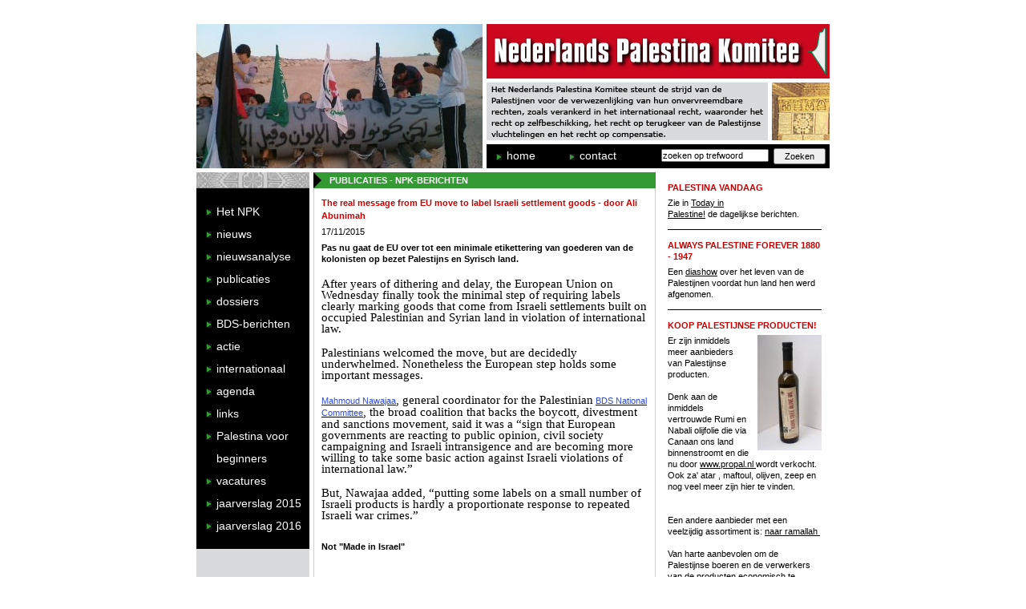

--- FILE ---
content_type: text/html; charset=utf-8
request_url: http://palestina100jaar.nl/NPK-berichten/766
body_size: 9439
content:
<?xml version="1.0" encoding="utf-8"?>
<!DOCTYPE html PUBLIC "-//W3C//DTD XHTML 1.0 Transitional//EN" "http://www.w3.org/TR/xhtml1/DTD/xhtml1-transitional.dtd">
<html xmlns="http://www.w3.org/1999/xhtml" xml:lang="nl" lang="nl">
<head>
	<title>The real message from EU move to label Israeli settlement goods - door Ali Abunimah</title>
	<meta http-equiv="Content-Type" content="text/html; utf-8" />
	<meta http-equiv="Content-Style-Type" content="text/css" />
	<meta name="Author" content="2 SEE Technology" />
	<meta name="Keywords" content="BDS; etikettering; Michael Oren; Article 1; settlements; settlers; Golan; EU leaders; EU- Israel ; " />
	<meta name="Description" content="BDS; etikettering; Michael Oren; Article 1; settlements; settlers; Golan; EU leaders; EU- Israel ; " />
	<meta http-equiv="imagetoolbar" content="no" />
	<link rel="stylesheet" href="/style/screen.css" type="text/css" media="screen" />
	<link rel="stylesheet" href="/style/print.css" type="text/css" media="print" />
	<link rel="shortcut icon" href="/favicon.ico" type="image/x-icon" />
	<script type="text/javascript" src="/js/gcmo.js"></script>
	<script type="text/javascript" src="/videoplayer/swfobject.js"></script>

</head>

<body> 

<div id="wrap">
	<div id="minheight"></div>
	<div id="middle">
		<div id="header">
				<div id="header_spacer"></div>
		<div id="header_menu">
			<div class="hmenu">
				<ul><li><a href="/" title="">home</a></li><li><a href="/contact" title="">contact</a></li></ul>
			</div>


<!-- Client side validation script -->
<script type="text/javascript">

//<![CDATA[
	function searchformValidate(theform) {

		if(theform.search.value.length<4) {
			alert('Geef een trefwoord op dat bestaat uit minimaal 4 karakters.');
			theform.search.focus();
			return false;
		}	
		if(theform.search.value=="zoeken op trefwoord") {
			alert('Geef een trefwoord op.');
			theform.search.focus();
			return false;
		}	
		return true;
	}
//]]>

</script>

			<div id="searchform">
			<form action="/zoeken" onsubmit="return searchformValidate(this);" method="get" id="searchbox"><fieldset><input onfocus="this.value='';" type="text" size="20" name="search" id="search" value="zoeken op trefwoord" /><input type="submit" class="button" value="Zoeken" /></fieldset></form>
			</div>
		</div>
		<div id="header_foto_01"></div>
		<div id="header_foto_02"></div>
		<div id="header_doelstelling"></div>
		</div>
		<div id="left_column">
			<div class="vmenu">
					<ul><li><a href="/NPK" title="">Het NPK</a></li><li><a href="/nieuws" title="">nieuws</a></li><li><a href="/nieuwsanalyse" title="">nieuwsanalyse</a></li><li><a href="/publicaties" title="">publicaties</a></li><li><a href="/dossiers" title="">dossiers</a></li><li><a href="/bds" title="">BDS-berichten</a></li><li><a href="/actie" title="">actie</a></li><li><a href="/actie_internationaal" title="">internationaal</a></li><li><a href="/agenda" title="">agenda</a></li><li><a href="/links" title="">links</a></li><li><a href="/voor_beginners" title="">Palestina voor beginners</a></li><li><a href="/vacatures" title="">vacatures</a></li><li><a href="/jaarverslag_2015" title="">jaarverslag 2015</a></li><li><a href="/jaarverslag_2016" title="">jaarverslag 2016</a></li></ul>
			</div>
						<div id="cultureel_weetje">
				
				<br /><br /><a href="http://twitter.com/Palkomitee"><img src="/images/design/twitter.png" alt="Twitter" /></a>
			</div>


		</div>
		<div id="right_column">
			
								
							<div class="item">
					<div class="kop1">PALESTINA VANDAAG</div>
										<p><script language="JavaScript" src="http://feed2js.electronicintifada.net//feed2js.php?src=http%3A%2F%2Ffeeds.feedburner.com%2FelectronicIntifadaPalestine&amp;chan=y&amp;num=6&amp;date=y&amp;css=2222" type="text/javascript"></script>  <noscript> &amp;lt;a href=&amp;quot;http://feed2js.electronicintifada.net//feed2js.php?src=http%3A%2F%2Ffeeds.feedburner.com%2FelectronicIntifadaPalestine&amp;amp;chan=y&amp;amp;num=6&amp;amp;date=y&amp;amp;css=2222&amp;amp;html=y&amp;quot; _fcksavedurl=&amp;quot;http://feed2js.electronicintifada.net//feed2js.php?src=http%3A%2F%2Ffeeds.feedburner.com%2FelectronicIntifadaPalestine&amp;amp;chan=y&amp;amp;num=6&amp;amp;date=y&amp;amp;css=2222&amp;amp;html=y&amp;quot;&amp;gt;View RSS feed&amp;lt;/a&amp;gt; </noscript>   Zie in <a href="http://www.theheadlines.org/">Today in Palestine!</a>&nbsp;de&nbsp;dagelijkse&nbsp;berichten.</p>
<p><noscript></noscript></p>
					<div class="clearer"></div>
									</div>
											<div class="item">
					<div class="kop1">ALWAYS PALESTINE FOREVER 1880 - 1947</div>
										<p>Een <a href="http://www.youtube.com/watch?v=vjEBQ_bE7uA">diashow</a> over het leven van de Palestijnen voordat hun land hen werd afgenomen.</p>
					<div class="clearer"></div>
									</div>
															<div class="item">
					<div class="kop1">KOOP PALESTIJNSE PRODUCTEN! </div>
					<img style="margin-left:10px;" align="right" src="http://palestina100jaar.nl/public/Teaser/39/image/olijfolie.jpg" alt="Koop Palestijnse producten! " />					Er zijn inmiddels meer aanbieders van Palestijnse producten.<br />
<br />
Denk aan de inmiddels vertrouwde Rumi en Nabali olijfolie die via Canaan ons land binnenstroomt en die nu door <a href="http://www.mijnwebwinkel.nl/winkel/propal/">www.propal.nl </a>wordt verkocht. Ook za' atar , maftoul, olijven, zeep en nog veel meer zijn hier te vinden. <br />
<br />
<br />
Een andere aanbieder met een veelzijdig assortiment is: <a href="http://naarramallah.nl/">naar ramallah&nbsp; </a><br />
<br />
Van harte aanbevolen om de Palestijnse boeren en de verwerkers van de producten economisch te steunen. <br />
<br />
Propal steunt daarbij nog de <a href="https://www.musicianswithoutborders.org/nl/projecten/palestine/activiteiten/">musicians without borders. </a>
					<div class="clearer"></div>
									</div>
															<div class="item">
					<div class="kop1">I'M ON MY WAY</div>
										<p>Een <a href="http://www.youtube.com/watch?v=wDbZogbTY3Q&amp;feature=player_embedded">YouTube filmpje</a> op een lied van Mahalia Jackson</p>
<p>&nbsp;</p>
					<div class="clearer"></div>
									</div>
															<div class="item">
					<div class="kop1">SINGING PALESTINE</div>
										<p><a href="http://www.myspace.com/singingpalestine">18 Palestijnse liedjes</a></p>
					<div class="clearer"></div>
									</div>
															<div class="item">
					<div class="kop1">AL HAQ: 'ISRAELI FORCES CONTINUOUSLY TURN A BLIND EYE TO SETTLER VIOLENCE'</div>
										Abu Pessoptimist over geweld van kolonisten en het Israelische leger tegen Palestijnen in bezet gebied, uit een rapport van Al Haq. Lees <a href="http://abu-pessoptimist.blogspot.nl/2012/12/al-haq-israeli-forces-continuously-turn.html">hier meer</a>.&nbsp;
					<div class="clearer"></div>
									</div>
															<div class="item">
					<div class="kop1">VERGEET DE AANVAL OP GAZA NIET, 2008/9</div>
										<p>Aldus Anja Meulenbelt op donderdag 27 december 2012.</p>
<p>Vier jaar geleden, begon een drie weken durende oorlog tegen Gaza, die meer dan 1400 mensen het leven kostte.&nbsp;Lees <a href="http://www.anjameulenbelt.nl/weblog/2012/12/27/vergeet-de-aanval-op-gaza-niet-20089/ ">hier verder</a>.</p>
					<div class="clearer"></div>
									</div>
															<div class="item">
					<div class="kop1">DE GEVOLGEN VAN DE APARTHEIDSMUUR</div>
										Een YouTubefilm van <a href="http://www.youtube.com/watch?v=0I-wFyQg32Y">Sonia Karkar</a>
					<div class="clearer"></div>
									</div>
															<div class="item">
					<div class="kop1">BDS FREE PALESTINE RAP SONG</div>
					<img style="margin-left:10px;" align="right" src="http://palestina100jaar.nl/public/Teaser/37/image/7218_266615860012_704805012_8910209_6402672_n.jpg" alt="BDS Free Palestine Rap Song" />					<p>Kijk en luister naar de rap song op de blog van <a href="http://youthanormalization.blogspot.com/2011/02/bds-free-palestine-rap-song.html">Youth Against Normalization</a></p>
<p>&nbsp;</p>
<p>&nbsp;</p>
<p>&nbsp;</p>
					<div class="clearer"></div>
									</div>
																</div>
		<div id="content">
<div id="DefaultPage">
	<h1>PUBLICATIES - NPK-BERICHTEN</h1>
	<div class="content" id="News">
		<h1>The real message from EU move to label Israeli settlement goods - door Ali Abunimah</h1>
		<div class="datum">17/11/2015</div>
		<div class="samenvatting"><strong>Pas nu gaat de EU over tot een minimale etikettering van goederen van de kolonisten op bezet Palestijns en Syrisch land. </strong></div>
		<div><!--[if gte mso 9]><xml>
<o:OfficeDocumentSettings>
<o:AllowPNG />
</o:OfficeDocumentSettings>
</xml><![endif]-->  <article style="display: block;" class="node-14995 node node-blog view-mode-full node-is-page image-landscape"><figure style="display: block; margin: 0px 0px 1.5rem;" class="file file-image file-image-jpeg" id="file-31823"><source media="(min-width: 72rem)"></source>
<p style="line-height:18.0pt" class="MsoNormal"><em><span class="field"><span style="mso-ascii-font-family:Calibri;mso-hansi-font-family:
Calibri;color:black"></span></span></em><span style="mso-ascii-font-family:
Calibri;mso-hansi-font-family:Calibri;color:black"></span></p>
</figure>
<p style="line-height:18.0pt"><span style="font-size:11.0pt;font-family:&quot;Calibri&quot;,&quot;sans-serif&quot;;
color:black">After years of dithering and delay, the European Union on Wednesday finally took the minimal step of requiring labels clearly marking goods that come from Israeli settlements built on occupied Palestinian and Syrian land in violation of international law.</span></p>
<p style="line-height:18.0pt;margin:1.5rem 0px"><span style="font-size:11.0pt;
font-family:&quot;Calibri&quot;,&quot;sans-serif&quot;;color:black">Palestinians welcomed the move, but are decidedly underwhelmed. Nonetheless the European step holds some important messages.</span></p>
<p style="line-height:18.0pt;margin:1.5rem 0px"><span style="font-size:11.0pt;
font-family:&quot;Calibri&quot;,&quot;sans-serif&quot;;color:black"><a href="https://electronicintifada.net/tags/mahmoud-nawajaa"><span style="color:#2F4BCF">Mahmoud Nawajaa</span></a>, general coordinator for the Palestinian<span class="apple-converted-space">&nbsp;</span><a href="https://electronicintifada.net/tags/bnc"><span style="color:#2F4BCF">BDS National Committee</span></a>, the broad coalition that backs the boycott, divestment and sanctions movement, said it was a &ldquo;sign that European governments are reacting to public opinion, civil society campaigning and Israeli intransigence and are becoming more willing to take some basic action against Israeli violations of international law.&rdquo;</span></p>
<p style="line-height:18.0pt;margin:1.5rem 0px"><span style="font-size:11.0pt;
font-family:&quot;Calibri&quot;,&quot;sans-serif&quot;;color:black">But, Nawajaa added, &ldquo;putting some labels on a small number of Israeli products is hardly a proportionate response to repeated Israeli war crimes.&rdquo;</span></p>
<h2 style="line-height:18.0pt;font-size:1.5rem;line-height:1.5rem;margin-top:
1.5rem;padding-top:0.75rem;padding-bottom:0.75rem"><span style="font-size:11.0pt;
font-family:&quot;Calibri&quot;,&quot;sans-serif&quot;;mso-bidi-font-family:Arial;color:black;
font-weight:normal"><strong>Not &quot;Made in Israel&quot;</strong></span><span style="font-size:11.0pt;
font-family:&quot;Calibri&quot;,&quot;sans-serif&quot;;color:black"></span></h2>
<h2 style="line-height:18.0pt;font-size:1.5rem;line-height:1.5rem;margin-top:
1.5rem;padding-top:0.75rem;padding-bottom:0.75rem"><span style="font-size:11.0pt;
font-family:&quot;Calibri&quot;,&quot;sans-serif&quot;;color:black">Under the new<span class="apple-converted-space">&nbsp;</span><a href="http://eeas.europa.eu/delegations/israel/documents/news/20151111_indication_of_origin_fact_sheet_final_en.pdf"><span style="color:#2F4BCF">regulation</span></a>, labeling of goods imported into the EU &ldquo;must be correct and not misleading.&rdquo;</span></h2>
<p style="line-height:18.0pt;margin:1.5rem 0px"><span style="font-size:11.0pt;
font-family:&quot;Calibri&quot;,&quot;sans-serif&quot;;color:black">Products made in Israeli settlements in the occupied West Bank, including East Jerusalem, and Syria&rsquo;s Israeli-occupied<span class="apple-converted-space">&nbsp;</span><a href="https://electronicintifada.net/tags/golan-heights"><span style="color:#2F4BCF">Golan Heights</span></a><span class="apple-converted-space">&nbsp;</span>can no longer be marked &ldquo;Made in Israel.&rdquo;</span></p>
<p style="line-height:18.0pt;margin:1.5rem 0px"><span style="font-size:11.0pt;
font-family:&quot;Calibri&quot;,&quot;sans-serif&quot;;color:black">The EU requires that the words &ldquo;Israeli settlement&rdquo; be added to the labels that consumers will see in stores.</span></p>
<p style="line-height:18.0pt;margin:1.5rem 0px"><span style="font-size:11.0pt;
font-family:&quot;Calibri&quot;,&quot;sans-serif&quot;;color:black">It is unclear how the regulation will be enforced: Israeli exporters<span class="apple-converted-space">&nbsp;</span><a href="https://electronicintifada.net/blogs/michael-deas/uk-supermarket-sells-fruit-illegal-settlement-made-israel"><span style="color:#2F4BCF">routinely deceive</span></a><span class="apple-converted-space">&nbsp;</span>customs officials and retail chains about the origin of their goods.</span></p>
<p style="line-height:18.0pt;margin:1.5rem 0px"><span style="font-size:11.0pt;
font-family:&quot;Calibri&quot;,&quot;sans-serif&quot;;color:black">The regulation also says that &ldquo;products from Palestine that do not originate from settlements can be marked &lsquo;product from Palestine&rsquo; or &lsquo;product from West Bank (Palestinian product).&rsquo;&rdquo;</span></p>
<p style="line-height:18.0pt;margin:1.5rem 0px"><span style="font-size:11.0pt;
font-family:&quot;Calibri&quot;,&quot;sans-serif&quot;;color:black">The EU considers &ldquo;Palestine&rdquo; to be limited, at most, to the occupied West Bank and Gaza Strip &ndash; just 22 percent of historic Palestine.</span></p>
<p style="line-height:18.0pt;margin:1.5rem 0px"><span style="font-size:11.0pt;
font-family:&quot;Calibri&quot;,&quot;sans-serif&quot;;color:black"><a href="https://www.article1collective.org/"><span style="color:#2F4BCF">Article 1 Collective</span></a>, a group that advocates for Palestinian rights under international law, had this tongue-in-cheek suggestion of what the new labels might look like: <br />
</span></p>
<p style="line-height:18.0pt;margin:1.5rem 0px"><span style="font-size:11.0pt;
font-family:&quot;Calibri&quot;,&quot;sans-serif&quot;;color:black"><img alt="" src="/upload/UserFiles/Image/CTiCOq_UwAAQOTm.png" width="400" height="195" /><br />
</span></p>
<h2 style="line-height:18.0pt;font-size:1.5rem;line-height:1.5rem;margin-top:
1.5rem;padding-top:0.75rem;padding-bottom:0.75rem"><span style="font-size:11.0pt;
font-family:&quot;Calibri&quot;,&quot;sans-serif&quot;;mso-bidi-font-family:Arial;color:black;
font-weight:normal">     <strong>EU hypocrisy</strong></span></h2>
<p style="line-height:18.0pt;margin:1.5rem"><span style="font-size:11.0pt;
font-family:&quot;Calibri&quot;,&quot;sans-serif&quot;;color:black">The EU move smacks of hypocrisy.</span></p>
<p style="line-height:18.0pt;margin:1.5rem 0px"><span style="font-size:11.0pt;
font-family:&quot;Calibri&quot;,&quot;sans-serif&quot;;color:black">While taking a minor step, EU governments still refuse to end their<span class="apple-converted-space">&nbsp;</span><a href="http://www.eccpalestine.org/the-eu-must-stop-its-support-to-israeli-military-companies-and-institutions/"><span style="color:#2F4BCF">arms trade</span></a><span class="apple-converted-space">&nbsp;</span>and other material support for Israeli crimes, as hundreds of European trade unions and other organizations have<span class="apple-converted-space">&nbsp;</span><a href="https://electronicintifada.net/blogs/michael-deas/eu-must-cease-material-support-israels-crimes-say-leading-trade-unions"><span style="color:#2F4BCF">demanded</span></a>.</span></p>
<p style="line-height:18.0pt;margin:1.5rem 0px"><span style="font-size:11.0pt;
font-family:&quot;Calibri&quot;,&quot;sans-serif&quot;;color:black">EU countries sent weapons and military exports to Israel<span class="apple-converted-space">&nbsp;</span><a href="http://www.bdsmovement.net/2015/links-that-kill-13476"><span style="color:#2F4BCF">worth $1 billion</span></a><span class="apple-converted-space">&nbsp;</span>in 2012-13.</span></p>
<p style="line-height:18.0pt;margin:1.5rem 0px"><span style="font-size:11.0pt;
font-family:&quot;Calibri&quot;,&quot;sans-serif&quot;;color:black"><a href="https://electronicintifada.net/blogs/ali-abunimah/greek-forces-train-israel-syriza-led-government-deepens-alliance"><span style="color:#2F4BCF">Greece, Italy</span></a><span class="apple-converted-space">&nbsp;</span>and<span class="apple-converted-space">&nbsp;</span><a href="http://www.i24news.tv/en/news/israel/diplomacy-defense/90563-151028-german-israel-armies-hold-largest-joint-drill-in-jewish-state"><span style="color:#2F4BCF">Germany</span></a><span class="apple-converted-space">&nbsp;</span>continue to carry out joint training with the Israeli army, despite its<span class="apple-converted-space">&nbsp;</span><a href="https://electronicintifada.net/blogs/ali-abunimah/balance-un-gaza-report-cant-hide-massive-israeli-war-crimes"><span style="color:#2F4BCF">well-documented war crimes</span></a><span class="apple-converted-space">&nbsp;</span>against Palestinians in Gaza and elsewhere.</span></p>
<p style="line-height:18.0pt;margin:1.5rem 0px"><span style="font-size:11.0pt;
font-family:&quot;Calibri&quot;,&quot;sans-serif&quot;;color:black">My colleague<span class="apple-converted-space">&nbsp;</span><a href="https://electronicintifada.net/blogs/david-cronin"><span style="color:#2F4BCF">David Cronin</span></a><span class="apple-converted-space">&nbsp;</span>has meticulously documented the myriad ways the EU funds and actively supports Israel&rsquo;s war machine.</span></p>
<p style="line-height:18.0pt;margin:1.5rem 0px"><span style="font-size:11.0pt;
font-family:&quot;Calibri&quot;,&quot;sans-serif&quot;;color:black">It is also notable that France has been particularly keen on the labeling of settlement goods. But what, ultimately, is its purpose if not to allow consumers to make the choice to boycott these goods?</span></p>
<p style="line-height:18.0pt;margin:1.5rem 0px"><span style="font-size:11.0pt;
font-family:&quot;Calibri&quot;,&quot;sans-serif&quot;;color:black">Yet, France continues to hypocritically<span class="apple-converted-space">&nbsp;</span><a href="https://electronicintifada.net/blogs/ali-abunimah/france-now-more-repressive-boycott-calls-israel"><span style="color:#2F4BCF">prosecute and fine</span></a><span class="apple-converted-space">&nbsp;</span>its own citizens for the &ldquo;crime&rdquo; of calling for just such boycotts.</span></p>
<p style="line-height:18.0pt;margin:1.5rem 0px"><span style="font-size:11.0pt;
font-family:&quot;Calibri&quot;,&quot;sans-serif&quot;;color:black">As long as such complicity continues, the EU labeling move &ndash; as much as it might anger Israel &ndash; is a fig leaf for European policies that continue to help Israel kill Palestinians and steal their land.</span></p>
<h2 style="line-height:18.0pt;font-size:1.5rem;line-height:1.5rem;margin-top:
1.5rem;padding-top:0.75rem;padding-bottom:0.75rem" align="left"><strong><span style="font-size:11.0pt;
font-family:&quot;Calibri&quot;,&quot;sans-serif&quot;;mso-bidi-font-family:Arial;color:black;
font-weight:normal"><strong>Nazi comparisons</strong></span></strong></h2>
<p style="line-height:18.0pt;margin:1.5rem"><span style="font-size:11.0pt;
font-family:&quot;Calibri&quot;,&quot;sans-serif&quot;;color:black">Israeli foreign ministry spokesperson Emanuel Nahshon<span class="apple-converted-space">&nbsp;</span><a href="http://www.nytimes.com/2015/11/12/world/middleeast/eu-labels-israeli-settlements.html?smid=tw-nytimesworld&amp;smtyp=cur&amp;_r=0"><span style="color:#2F4BCF">said</span></a><span class="apple-converted-space">&nbsp;</span>the new labeling policy was &ldquo;discriminatory&rdquo; and &ldquo;smacks of boycott.&rdquo;</span></p>
<p style="line-height:18.0pt;margin:1.5rem 0px"><span style="font-size:11.0pt;
font-family:&quot;Calibri&quot;,&quot;sans-serif&quot;;color:black">In a sign of their anger, Israeli officials<span class="apple-converted-space">&nbsp;</span><a href="http://www.haaretz.com/israel-news/.premium-1.685539"><span style="color:#2F4BCF">canceled meetings</span></a><span class="apple-converted-space">&nbsp;</span>with EU counterparts.</span></p>
<p style="line-height:18.0pt;margin:1.5rem 0px"><span style="font-size:11.0pt;
font-family:&quot;Calibri&quot;,&quot;sans-serif&quot;;color:black">As<span class="apple-converted-space">&nbsp;</span><em><span style="font-family:&quot;Calibri&quot;,&quot;sans-serif&quot;">The New York Times</span></em><span class="apple-converted-space">&nbsp;</span><a href="http://www.nytimes.com/2015/11/12/world/middleeast/eu-labels-israeli-settlements.html?smid=tw-nytimesworld&amp;smtyp=cur&amp;_r=0"><span style="color:#2F4BCF">reported</span></a>, Israeli politicians condemned the move as an &ldquo;echo of the Holocaust-era branding of European Jews and their storefronts with yellow stars.&rdquo;</span></p>
<p style="line-height:18.0pt;margin:1.5rem 0px"><span style="font-size:11.0pt;
font-family:&quot;Calibri&quot;,&quot;sans-serif&quot;;color:black"><a href="https://electronicintifada.net/tags/michael-oren"><span style="color:
#2F4BCF">Michael Oren</span></a>, the former Israeli ambassador to Washington who is now a lawmaker in the government coalition,<span class="apple-converted-space">&nbsp;</span><a href="https://www.facebook.com/AmbassadorOren/photos/a.144894462240963.30277.115428891854187/1008614729202261/?type=3&amp;theater"><span style="color:#2F4BCF">posted a photo on Facebook</span></a><span class="apple-converted-space">&nbsp;</span>of a storefront in Nazi Germany daubed with a Star of David and the word &ldquo;Jew,&rdquo; and a sign telling Germans not to frequent Jewish-owned businesses.</span></p>
<p style="line-height:18.0pt;margin:1.5rem 0px"><span style="font-size:11.0pt;
font-family:&quot;Calibri&quot;,&quot;sans-serif&quot;;color:black">Some Israel supporters<span class="apple-converted-space">&nbsp;</span><a href="https://twitter.com/redbrasco/status/662363016374038529"><span style="color:#2F4BCF">posted images on social media</span></a><span class="apple-converted-space">&nbsp;</span>of the EU flag emblazoned with a Nazi swastika.</span></p>
<p style="line-height:18.0pt;margin:1.5rem 0px"><span style="font-size:11.0pt;
font-family:&quot;Calibri&quot;,&quot;sans-serif&quot;;color:black">The pro-Israel publication<span class="apple-converted-space">&nbsp;</span><em><span style="font-family:&quot;Calibri&quot;,&quot;sans-serif&quot;">The New York Times</span></em><span class="apple-converted-space">&nbsp;</span>hammered the point home in its own social media messaging: <br />
</span></p>
<h2 style="line-height:18.0pt;font-size:1.5rem;line-height:1.5rem;margin-top:
1.5rem;padding-top:0.75rem;padding-bottom:0.75rem"><span style="font-size:11.0pt;
font-family:&quot;Calibri&quot;,&quot;sans-serif&quot;;mso-bidi-font-family:Arial;color:black;
font-weight:normal">     <strong>Might as well show courage</strong></span></h2>
<p style="line-height:18.0pt;margin:1.5rem"><span style="font-size:11.0pt;
font-family:&quot;Calibri&quot;,&quot;sans-serif&quot;;color:black">These unhinged reactions holds two key messages. First, by comparing EU labeling to Nazism, Israel&rsquo;s backers demonstrate that no tactic is too depraved or indecent.</span></p>
<p style="line-height:18.0pt;margin:1.5rem 0px"><span style="font-size:11.0pt;
font-family:&quot;Calibri&quot;,&quot;sans-serif&quot;;color:black">Using the Nazi genocide to deflect criticism from Israel&rsquo;s racist, illegal theft of land from Palestinians cheapens the lives of the millions of Jews murdered by Europeans.</span></p>
<p style="line-height:18.0pt;margin:1.5rem 0px"><span style="font-size:11.0pt;
font-family:&quot;Calibri&quot;,&quot;sans-serif&quot;;color:black">But Israeli Prime Minister Benjamin Netanyahu himself recently showed that such disgusting propaganda was fair game when he<span class="apple-converted-space">&nbsp;</span><a href="https://electronicintifada.net/blogs/ali-abunimah/why-benjamin-netanyahu-trying-whitewash-hitler"><span style="color:#2F4BCF">fabricated the story</span></a><span class="apple-converted-space">&nbsp;</span>that Hitler got the idea for the Holocaust from a Palestinian.</span></p>
<p style="line-height:18.0pt;margin:1.5rem 0px"><span style="font-size:11.0pt;
font-family:&quot;Calibri&quot;,&quot;sans-serif&quot;;color:black">The second lesson is one that chronically gutless European leaders should heed.</span></p>
<p style="line-height:18.0pt;margin:1.5rem 0px"><span style="font-size:11.0pt;
font-family:&quot;Calibri&quot;,&quot;sans-serif&quot;;color:black">Once Israeli leaders have labeled you a Nazi, there&rsquo;s really nothing worse they can say.</span></p>
<p style="line-height:18.0pt;margin:1.5rem 0px"><span style="font-size:11.0pt;
font-family:&quot;Calibri&quot;,&quot;sans-serif&quot;;color:black">So if EU leaders are likened to Hitler for a move as minimal as mere labeling of settlement goods, then why not do something more courageous and effective?</span></p>
<p style="line-height:18.0pt;margin:1.5rem 0px"><span style="font-size:11.0pt;
font-family:&quot;Calibri&quot;,&quot;sans-serif&quot;;color:black">The price is the same, so you might as well support all Palestinian rights and all legitimate means to achieve them.</span></p>
<p style="line-height:18.0pt;margin:1.5rem 0px"><span style="font-size:11.0pt;
font-family:&quot;Calibri&quot;,&quot;sans-serif&quot;;color:black">But sadly, EU leaders are unlikely to absorb this. Instead, they&rsquo;ve been trying to assuage Israel&rsquo;s rage by professing a deep desire for even more cooperation and complicity with it, and downplaying the significance of the labeling move.</span></p>
<p style="line-height:18.0pt;margin:1.5rem 0px"><span style="font-size:11.0pt;
font-family:&quot;Calibri&quot;,&quot;sans-serif&quot;;color:black">The most important message is this: EU leaders will continue to coddle Israel&rsquo;s brutal regime of occupation, apartheid and settler-colonialism unless European citizens maintain and escalate their valiant solidarity campaigns with the Palestinian people.</span></p>
<p style="line-height:18.0pt;margin:1.5rem 0px"><span style="font-size:11.0pt;
font-family:&quot;Calibri&quot;,&quot;sans-serif&quot;;color:black">Ali Abunimah - <a href="https://electronicintifada.net/blogs/ali-abunimah/real-message-eu-move-label-israeli-settlement-goods">The Electronic Intifada</a>, 12 november 2015 <br />
</span></p>
<p style="line-height:18.0pt;margin:1.5rem 0px"><span style="font-size:11.0pt;
font-family:&quot;Calibri&quot;,&quot;sans-serif&quot;;color:black"></span></p>
<p style="line-height:18.0pt;margin:1.5rem 0px"><span style="font-size:11.0pt;
font-family:&quot;Calibri&quot;,&quot;sans-serif&quot;;color:black"><br />
</span></p>
<p class="MsoNormal"><span style="mso-ascii-font-family:Calibri;mso-hansi-font-family:
Calibri">&nbsp;</span></p>
</article><!--[if gte mso 9]><xml>
<w:WordDocument>
<w:View>Normal</w:View>
<w:Zoom>0</w:Zoom>
<w:TrackMoves />
<w:TrackFormatting />
<w:HyphenationZone>21</w:HyphenationZone>
<w:PunctuationKerning />
<w:ValidateAgainstSchemas />
<w:SaveIfXMLInvalid>false</w:SaveIfXMLInvalid>
<w:IgnoreMixedContent>false</w:IgnoreMixedContent>
<w:AlwaysShowPlaceholderText>false</w:AlwaysShowPlaceholderText>
<w:DoNotPromoteQF />
<w:LidThemeOther>NL</w:LidThemeOther>
<w:LidThemeAsian>X-NONE</w:LidThemeAsian>
<w:LidThemeComplexScript>X-NONE</w:LidThemeComplexScript>
<w:Compatibility>
<w:BreakWrappedTables />
<w:SnapToGridInCell />
<w:WrapTextWithPunct />
<w:UseAsianBreakRules />
<w:DontGrowAutofit />
<w:SplitPgBreakAndParaMark />
<w:EnableOpenTypeKerning />
<w:DontFlipMirrorIndents />
<w:OverrideTableStyleHps />
</w:Compatibility>
<m:mathPr>
<m:mathFont m:val="Cambria Math" />
<m:brkBin m:val="before" />
<m:brkBinSub m:val="&#45;-" />
<m:smallFrac m:val="off" />
<m:dispDef />
<m:lMargin m:val="0" />
<m:rMargin m:val="0" />
<m:defJc m:val="centerGroup" />
<m:wrapIndent m:val="1440" />
<m:intLim m:val="subSup" />
<m:naryLim m:val="undOvr" />
</m:mathPr></w:WordDocument>
</xml><![endif]--><!--[if gte mso 9]><xml>
<w:LatentStyles DefLockedState="false" DefUnhideWhenUsed="true"
DefSemiHidden="true" DefQFormat="false" DefPriority="99"
LatentStyleCount="267">
<w:LsdException Locked="false" Priority="0" SemiHidden="false"
UnhideWhenUsed="false" QFormat="true" Name="Normal" />
<w:LsdException Locked="false" Priority="9" SemiHidden="false"
UnhideWhenUsed="false" QFormat="true" Name="heading 1" />
<w:LsdException Locked="false" Priority="9" QFormat="true" Name="heading 2" />
<w:LsdException Locked="false" Priority="9" QFormat="true" Name="heading 3" />
<w:LsdException Locked="false" Priority="9" QFormat="true" Name="heading 4" />
<w:LsdException Locked="false" Priority="9" QFormat="true" Name="heading 5" />
<w:LsdException Locked="false" Priority="9" QFormat="true" Name="heading 6" />
<w:LsdException Locked="false" Priority="9" QFormat="true" Name="heading 7" />
<w:LsdException Locked="false" Priority="9" QFormat="true" Name="heading 8" />
<w:LsdException Locked="false" Priority="9" QFormat="true" Name="heading 9" />
<w:LsdException Locked="false" Priority="39" Name="toc 1" />
<w:LsdException Locked="false" Priority="39" Name="toc 2" />
<w:LsdException Locked="false" Priority="39" Name="toc 3" />
<w:LsdException Locked="false" Priority="39" Name="toc 4" />
<w:LsdException Locked="false" Priority="39" Name="toc 5" />
<w:LsdException Locked="false" Priority="39" Name="toc 6" />
<w:LsdException Locked="false" Priority="39" Name="toc 7" />
<w:LsdException Locked="false" Priority="39" Name="toc 8" />
<w:LsdException Locked="false" Priority="39" Name="toc 9" />
<w:LsdException Locked="false" Priority="35" QFormat="true" Name="caption" />
<w:LsdException Locked="false" Priority="10" SemiHidden="false"
UnhideWhenUsed="false" QFormat="true" Name="Title" />
<w:LsdException Locked="false" Priority="1" Name="Default Paragraph Font" />
<w:LsdException Locked="false" Priority="11" SemiHidden="false"
UnhideWhenUsed="false" QFormat="true" Name="Subtitle" />
<w:LsdException Locked="false" Priority="22" SemiHidden="false"
UnhideWhenUsed="false" QFormat="true" Name="Strong" />
<w:LsdException Locked="false" Priority="20" SemiHidden="false"
UnhideWhenUsed="false" QFormat="true" Name="Emphasis" />
<w:LsdException Locked="false" Priority="59" SemiHidden="false"
UnhideWhenUsed="false" Name="Table Grid" />
<w:LsdException Locked="false" UnhideWhenUsed="false" Name="Placeholder Text" />
<w:LsdException Locked="false" Priority="1" SemiHidden="false"
UnhideWhenUsed="false" QFormat="true" Name="No Spacing" />
<w:LsdException Locked="false" Priority="60" SemiHidden="false"
UnhideWhenUsed="false" Name="Light Shading" />
<w:LsdException Locked="false" Priority="61" SemiHidden="false"
UnhideWhenUsed="false" Name="Light List" />
<w:LsdException Locked="false" Priority="62" SemiHidden="false"
UnhideWhenUsed="false" Name="Light Grid" />
<w:LsdException Locked="false" Priority="63" SemiHidden="false"
UnhideWhenUsed="false" Name="Medium Shading 1" />
<w:LsdException Locked="false" Priority="64" SemiHidden="false"
UnhideWhenUsed="false" Name="Medium Shading 2" />
<w:LsdException Locked="false" Priority="65" SemiHidden="false"
UnhideWhenUsed="false" Name="Medium List 1" />
<w:LsdException Locked="false" Priority="66" SemiHidden="false"
UnhideWhenUsed="false" Name="Medium List 2" />
<w:LsdException Locked="false" Priority="67" SemiHidden="false"
UnhideWhenUsed="false" Name="Medium Grid 1" />
<w:LsdException Locked="false" Priority="68" SemiHidden="false"
UnhideWhenUsed="false" Name="Medium Grid 2" />
<w:LsdException Locked="false" Priority="69" SemiHidden="false"
UnhideWhenUsed="false" Name="Medium Grid 3" />
<w:LsdException Locked="false" Priority="70" SemiHidden="false"
UnhideWhenUsed="false" Name="Dark List" />
<w:LsdException Locked="false" Priority="71" SemiHidden="false"
UnhideWhenUsed="false" Name="Colorful Shading" />
<w:LsdException Locked="false" Priority="72" SemiHidden="false"
UnhideWhenUsed="false" Name="Colorful List" />
<w:LsdException Locked="false" Priority="73" SemiHidden="false"
UnhideWhenUsed="false" Name="Colorful Grid" />
<w:LsdException Locked="false" Priority="60" SemiHidden="false"
UnhideWhenUsed="false" Name="Light Shading Accent 1" />
<w:LsdException Locked="false" Priority="61" SemiHidden="false"
UnhideWhenUsed="false" Name="Light List Accent 1" />
<w:LsdException Locked="false" Priority="62" SemiHidden="false"
UnhideWhenUsed="false" Name="Light Grid Accent 1" />
<w:LsdException Locked="false" Priority="63" SemiHidden="false"
UnhideWhenUsed="false" Name="Medium Shading 1 Accent 1" />
<w:LsdException Locked="false" Priority="64" SemiHidden="false"
UnhideWhenUsed="false" Name="Medium Shading 2 Accent 1" />
<w:LsdException Locked="false" Priority="65" SemiHidden="false"
UnhideWhenUsed="false" Name="Medium List 1 Accent 1" />
<w:LsdException Locked="false" UnhideWhenUsed="false" Name="Revision" />
<w:LsdException Locked="false" Priority="34" SemiHidden="false"
UnhideWhenUsed="false" QFormat="true" Name="List Paragraph" />
<w:LsdException Locked="false" Priority="29" SemiHidden="false"
UnhideWhenUsed="false" QFormat="true" Name="Quote" />
<w:LsdException Locked="false" Priority="30" SemiHidden="false"
UnhideWhenUsed="false" QFormat="true" Name="Intense Quote" />
<w:LsdException Locked="false" Priority="66" SemiHidden="false"
UnhideWhenUsed="false" Name="Medium List 2 Accent 1" />
<w:LsdException Locked="false" Priority="67" SemiHidden="false"
UnhideWhenUsed="false" Name="Medium Grid 1 Accent 1" />
<w:LsdException Locked="false" Priority="68" SemiHidden="false"
UnhideWhenUsed="false" Name="Medium Grid 2 Accent 1" />
<w:LsdException Locked="false" Priority="69" SemiHidden="false"
UnhideWhenUsed="false" Name="Medium Grid 3 Accent 1" />
<w:LsdException Locked="false" Priority="70" SemiHidden="false"
UnhideWhenUsed="false" Name="Dark List Accent 1" />
<w:LsdException Locked="false" Priority="71" SemiHidden="false"
UnhideWhenUsed="false" Name="Colorful Shading Accent 1" />
<w:LsdException Locked="false" Priority="72" SemiHidden="false"
UnhideWhenUsed="false" Name="Colorful List Accent 1" />
<w:LsdException Locked="false" Priority="73" SemiHidden="false"
UnhideWhenUsed="false" Name="Colorful Grid Accent 1" />
<w:LsdException Locked="false" Priority="60" SemiHidden="false"
UnhideWhenUsed="false" Name="Light Shading Accent 2" />
<w:LsdException Locked="false" Priority="61" SemiHidden="false"
UnhideWhenUsed="false" Name="Light List Accent 2" />
<w:LsdException Locked="false" Priority="62" SemiHidden="false"
UnhideWhenUsed="false" Name="Light Grid Accent 2" />
<w:LsdException Locked="false" Priority="63" SemiHidden="false"
UnhideWhenUsed="false" Name="Medium Shading 1 Accent 2" />
<w:LsdException Locked="false" Priority="64" SemiHidden="false"
UnhideWhenUsed="false" Name="Medium Shading 2 Accent 2" />
<w:LsdException Locked="false" Priority="65" SemiHidden="false"
UnhideWhenUsed="false" Name="Medium List 1 Accent 2" />
<w:LsdException Locked="false" Priority="66" SemiHidden="false"
UnhideWhenUsed="false" Name="Medium List 2 Accent 2" />
<w:LsdException Locked="false" Priority="67" SemiHidden="false"
UnhideWhenUsed="false" Name="Medium Grid 1 Accent 2" />
<w:LsdException Locked="false" Priority="68" SemiHidden="false"
UnhideWhenUsed="false" Name="Medium Grid 2 Accent 2" />
<w:LsdException Locked="false" Priority="69" SemiHidden="false"
UnhideWhenUsed="false" Name="Medium Grid 3 Accent 2" />
<w:LsdException Locked="false" Priority="70" SemiHidden="false"
UnhideWhenUsed="false" Name="Dark List Accent 2" />
<w:LsdException Locked="false" Priority="71" SemiHidden="false"
UnhideWhenUsed="false" Name="Colorful Shading Accent 2" />
<w:LsdException Locked="false" Priority="72" SemiHidden="false"
UnhideWhenUsed="false" Name="Colorful List Accent 2" />
<w:LsdException Locked="false" Priority="73" SemiHidden="false"
UnhideWhenUsed="false" Name="Colorful Grid Accent 2" />
<w:LsdException Locked="false" Priority="60" SemiHidden="false"
UnhideWhenUsed="false" Name="Light Shading Accent 3" />
<w:LsdException Locked="false" Priority="61" SemiHidden="false"
UnhideWhenUsed="false" Name="Light List Accent 3" />
<w:LsdException Locked="false" Priority="62" SemiHidden="false"
UnhideWhenUsed="false" Name="Light Grid Accent 3" />
<w:LsdException Locked="false" Priority="63" SemiHidden="false"
UnhideWhenUsed="false" Name="Medium Shading 1 Accent 3" />
<w:LsdException Locked="false" Priority="64" SemiHidden="false"
UnhideWhenUsed="false" Name="Medium Shading 2 Accent 3" />
<w:LsdException Locked="false" Priority="65" SemiHidden="false"
UnhideWhenUsed="false" Name="Medium List 1 Accent 3" />
<w:LsdException Locked="false" Priority="66" SemiHidden="false"
UnhideWhenUsed="false" Name="Medium List 2 Accent 3" />
<w:LsdException Locked="false" Priority="67" SemiHidden="false"
UnhideWhenUsed="false" Name="Medium Grid 1 Accent 3" />
<w:LsdException Locked="false" Priority="68" SemiHidden="false"
UnhideWhenUsed="false" Name="Medium Grid 2 Accent 3" />
<w:LsdException Locked="false" Priority="69" SemiHidden="false"
UnhideWhenUsed="false" Name="Medium Grid 3 Accent 3" />
<w:LsdException Locked="false" Priority="70" SemiHidden="false"
UnhideWhenUsed="false" Name="Dark List Accent 3" />
<w:LsdException Locked="false" Priority="71" SemiHidden="false"
UnhideWhenUsed="false" Name="Colorful Shading Accent 3" />
<w:LsdException Locked="false" Priority="72" SemiHidden="false"
UnhideWhenUsed="false" Name="Colorful List Accent 3" />
<w:LsdException Locked="false" Priority="73" SemiHidden="false"
UnhideWhenUsed="false" Name="Colorful Grid Accent 3" />
<w:LsdException Locked="false" Priority="60" SemiHidden="false"
UnhideWhenUsed="false" Name="Light Shading Accent 4" />
<w:LsdException Locked="false" Priority="61" SemiHidden="false"
UnhideWhenUsed="false" Name="Light List Accent 4" />
<w:LsdException Locked="false" Priority="62" SemiHidden="false"
UnhideWhenUsed="false" Name="Light Grid Accent 4" />
<w:LsdException Locked="false" Priority="63" SemiHidden="false"
UnhideWhenUsed="false" Name="Medium Shading 1 Accent 4" />
<w:LsdException Locked="false" Priority="64" SemiHidden="false"
UnhideWhenUsed="false" Name="Medium Shading 2 Accent 4" />
<w:LsdException Locked="false" Priority="65" SemiHidden="false"
UnhideWhenUsed="false" Name="Medium List 1 Accent 4" />
<w:LsdException Locked="false" Priority="66" SemiHidden="false"
UnhideWhenUsed="false" Name="Medium List 2 Accent 4" />
<w:LsdException Locked="false" Priority="67" SemiHidden="false"
UnhideWhenUsed="false" Name="Medium Grid 1 Accent 4" />
<w:LsdException Locked="false" Priority="68" SemiHidden="false"
UnhideWhenUsed="false" Name="Medium Grid 2 Accent 4" />
<w:LsdException Locked="false" Priority="69" SemiHidden="false"
UnhideWhenUsed="false" Name="Medium Grid 3 Accent 4" />
<w:LsdException Locked="false" Priority="70" SemiHidden="false"
UnhideWhenUsed="false" Name="Dark List Accent 4" />
<w:LsdException Locked="false" Priority="71" SemiHidden="false"
UnhideWhenUsed="false" Name="Colorful Shading Accent 4" />
<w:LsdException Locked="false" Priority="72" SemiHidden="false"
UnhideWhenUsed="false" Name="Colorful List Accent 4" />
<w:LsdException Locked="false" Priority="73" SemiHidden="false"
UnhideWhenUsed="false" Name="Colorful Grid Accent 4" />
<w:LsdException Locked="false" Priority="60" SemiHidden="false"
UnhideWhenUsed="false" Name="Light Shading Accent 5" />
<w:LsdException Locked="false" Priority="61" SemiHidden="false"
UnhideWhenUsed="false" Name="Light List Accent 5" />
<w:LsdException Locked="false" Priority="62" SemiHidden="false"
UnhideWhenUsed="false" Name="Light Grid Accent 5" />
<w:LsdException Locked="false" Priority="63" SemiHidden="false"
UnhideWhenUsed="false" Name="Medium Shading 1 Accent 5" />
<w:LsdException Locked="false" Priority="64" SemiHidden="false"
UnhideWhenUsed="false" Name="Medium Shading 2 Accent 5" />
<w:LsdException Locked="false" Priority="65" SemiHidden="false"
UnhideWhenUsed="false" Name="Medium List 1 Accent 5" />
<w:LsdException Locked="false" Priority="66" SemiHidden="false"
UnhideWhenUsed="false" Name="Medium List 2 Accent 5" />
<w:LsdException Locked="false" Priority="67" SemiHidden="false"
UnhideWhenUsed="false" Name="Medium Grid 1 Accent 5" />
<w:LsdException Locked="false" Priority="68" SemiHidden="false"
UnhideWhenUsed="false" Name="Medium Grid 2 Accent 5" />
<w:LsdException Locked="false" Priority="69" SemiHidden="false"
UnhideWhenUsed="false" Name="Medium Grid 3 Accent 5" />
<w:LsdException Locked="false" Priority="70" SemiHidden="false"
UnhideWhenUsed="false" Name="Dark List Accent 5" />
<w:LsdException Locked="false" Priority="71" SemiHidden="false"
UnhideWhenUsed="false" Name="Colorful Shading Accent 5" />
<w:LsdException Locked="false" Priority="72" SemiHidden="false"
UnhideWhenUsed="false" Name="Colorful List Accent 5" />
<w:LsdException Locked="false" Priority="73" SemiHidden="false"
UnhideWhenUsed="false" Name="Colorful Grid Accent 5" />
<w:LsdException Locked="false" Priority="60" SemiHidden="false"
UnhideWhenUsed="false" Name="Light Shading Accent 6" />
<w:LsdException Locked="false" Priority="61" SemiHidden="false"
UnhideWhenUsed="false" Name="Light List Accent 6" />
<w:LsdException Locked="false" Priority="62" SemiHidden="false"
UnhideWhenUsed="false" Name="Light Grid Accent 6" />
<w:LsdException Locked="false" Priority="63" SemiHidden="false"
UnhideWhenUsed="false" Name="Medium Shading 1 Accent 6" />
<w:LsdException Locked="false" Priority="64" SemiHidden="false"
UnhideWhenUsed="false" Name="Medium Shading 2 Accent 6" />
<w:LsdException Locked="false" Priority="65" SemiHidden="false"
UnhideWhenUsed="false" Name="Medium List 1 Accent 6" />
<w:LsdException Locked="false" Priority="66" SemiHidden="false"
UnhideWhenUsed="false" Name="Medium List 2 Accent 6" />
<w:LsdException Locked="false" Priority="67" SemiHidden="false"
UnhideWhenUsed="false" Name="Medium Grid 1 Accent 6" />
<w:LsdException Locked="false" Priority="68" SemiHidden="false"
UnhideWhenUsed="false" Name="Medium Grid 2 Accent 6" />
<w:LsdException Locked="false" Priority="69" SemiHidden="false"
UnhideWhenUsed="false" Name="Medium Grid 3 Accent 6" />
<w:LsdException Locked="false" Priority="70" SemiHidden="false"
UnhideWhenUsed="false" Name="Dark List Accent 6" />
<w:LsdException Locked="false" Priority="71" SemiHidden="false"
UnhideWhenUsed="false" Name="Colorful Shading Accent 6" />
<w:LsdException Locked="false" Priority="72" SemiHidden="false"
UnhideWhenUsed="false" Name="Colorful List Accent 6" />
<w:LsdException Locked="false" Priority="73" SemiHidden="false"
UnhideWhenUsed="false" Name="Colorful Grid Accent 6" />
<w:LsdException Locked="false" Priority="19" SemiHidden="false"
UnhideWhenUsed="false" QFormat="true" Name="Subtle Emphasis" />
<w:LsdException Locked="false" Priority="21" SemiHidden="false"
UnhideWhenUsed="false" QFormat="true" Name="Intense Emphasis" />
<w:LsdException Locked="false" Priority="31" SemiHidden="false"
UnhideWhenUsed="false" QFormat="true" Name="Subtle Reference" />
<w:LsdException Locked="false" Priority="32" SemiHidden="false"
UnhideWhenUsed="false" QFormat="true" Name="Intense Reference" />
<w:LsdException Locked="false" Priority="33" SemiHidden="false"
UnhideWhenUsed="false" QFormat="true" Name="Book Title" />
<w:LsdException Locked="false" Priority="37" Name="Bibliography" />
<w:LsdException Locked="false" Priority="39" QFormat="true" Name="TOC Heading" />
</w:LatentStyles>
</xml><![endif]--><!--[if gte mso 10]>
<style>
/* Style Definitions */
table.MsoNormalTable
{mso-style-name:Standaardtabel;
mso-tstyle-rowband-size:0;
mso-tstyle-colband-size:0;
mso-style-noshow:yes;
mso-style-priority:99;
mso-style-parent:"";
mso-padding-alt:0cm 5.4pt 0cm 5.4pt;
mso-para-margin-top:0cm;
mso-para-margin-right:0cm;
mso-para-margin-bottom:10.0pt;
mso-para-margin-left:0cm;
line-height:115%;
mso-pagination:widow-orphan;
font-size:11.0pt;
font-family:"Calibri","sans-serif";
mso-ascii-font-family:Calibri;
mso-ascii-theme-font:minor-latin;
mso-hansi-font-family:Calibri;
mso-hansi-theme-font:minor-latin;
mso-fareast-language:EN-US;}
</style>
<![endif]--></div>		
		<hr />
					<a href="/NPK-berichten" title="Bekijk de actuele NPK-berichten.">Actuele NPK-berichten</a>
				
	</div>
</div>		</div>
		<div class="clearer"></div>
	</div>
</div>

<script src="https://www.google-analytics.com/urchin.js" type="text/javascript">
</script>
<script type="text/javascript">
_uacct = "UA-531202-11";
urchinTracker();
</script>

</body>
</html>

--- FILE ---
content_type: text/css
request_url: http://palestina100jaar.nl/style/screen.css
body_size: 2893
content:
@charset "utf-8";

/** common **/
	* {
		margin: 0;
		padding: 0;
		font-size: 11px;
		line-height: 14px;
		font-family: verdana, arial, sans-serif;
		color: #000000;
		}
	html, body {
		/* \*/ height: 100%; /* IE MAC ignores */
		} 
	body {
		/* \*/ height: 100%; /* IE MAC ignores */
		margin: 0;
		background: #fff;
		min-width: 800px;
		behavior: url("/style/csshover.htc");
		} 
	* html body {
		margin: 0;
	}
	#wrap {
		margin: 0;
		height: 100%;
		text-align: center;
		}
	#middle {
		height: auto;
		width: 800px;
		min-height: 100%; 
		background: white;
		margin: 0 auto;
		text-align: left;
		background-image: url("/images/design/background2.gif");
		background-repeat: repeat-y;
	}
	* html #middle {
		/* \*/ height: 100%; /* IE MAC ignores */
		}
	.home #middle {
		background-image: url("/images/design/background.gif");
	}
	.clearer {
		height:1px;
		overflow:hidden;
		margin-top:-1px;
		clear:both;
	}
	hr {
		background-color: #339933;
		border: 0;
		color: #339933;
		height: 1px;
		margin: 12px 0 14px 0;
	}
	* html hr
	{
		margin: 7px 0 9px 0;
	}
	html>body #minheight{
		float:right;
		width:0px;
		height:800px;
		/* \*/ height: auto; /* IE MAC ignores */
	}
	a {
		color: #000000;
	}
	a:hover {
		color: #CC0000;
	}
	#DefaultPage h1 {
		height: 18px;
		line-height: 16px;
		color: #fff;
		font-weight: bold;
		font-size: 11px;
		background-image: url("/images/design/pointer_black.gif");
		background-position: 0 0;
		background-repeat: no-repeat;
		background-color: #339933;
		padding: 2px 0 0 20px;
		margin-right: 5px;
	}
	#DefaultPage * html h1 {
		height: 20px;
	}
	#DefaultPage .content h1 {
		height: auto;
		background: white;
		color: #CC0000;
		font-weight: bold;
		font-size: 11px;
		margin-bottom: 5px;
		padding: 0;
	}
	h2 {
		color: #CC0000;
		font-size: 11px;
		margin-bottom: 5px;
	}
	h3 {
		font-size: 11px;
		margin-bottom: 5px;
	}	
	h4, h5, h6 {
		font-size: 11px;
		margin-bottom: 0px;
	}
	ul {
		margin-top: 5px;
		margin-bottom: 5px;
	}
	ol {
		margin-top: 5px;
		margin-bottom: 5px;
	}
	li {
		margin-left: 24px;
	}
#DefaultPage .content ul {
	list-style-type: none;
	padding: 0;
	margin:0;
}
#DefaultPage .content ul li {
	padding-left: 10px;
	margin: 0 0 5px 0;
	background-image: url("/images/design/pointer_red.gif");
	background-position: 0 4px;
	background-repeat: no-repeat;
}
	blockquote {
		margin-left: 30px;
	}
	.center {
		text-align: center;
	}
	option {
		padding: 0 3px;
	}
	.noscreen {
		display: none;
	}
/** site elements **/
	#header {
		position: relative;
		width: 800px;
		height: 215px;
		background-color: #ffffff;
		background-image: url("/images/design/header.gif");
		background-position: 367px 30px;
		background-repeat: no-repeat;
	}
	#left_column {
		float: left;
		width: 148px;
		margin-bottom: 10px;
	}
	#right_column {
		float: right;
		width: 207px;
		margin-bottom: 10px;
	}
	#content {
		margin-right: 103px;
		margin-left: 151px;
		width: 432px;
		margin-bottom: 10px;
	}
	* html #content {
		margin-right: 0px;
		margin-left: 0px;
	}





	#header_spacer {
		position: absolute;
		left: 0px;
		top: 0px;
		width: 800px;
		height:	25px;
		background: #888888;
		background: #ffffff;
	}
	#header_menu {
		position: absolute;
		left: 367px;
		top: 180px;
		width: 428px;
		height:	30px;
		background: #000;
	}
	#searchform {
		position: absolute;
		left: 218px;
		top: 3px;
	}
	#header_foto_01 {
		position: absolute;
		left: 5px;
		top: 30px;
		width: 357px;
		height:	180px;
		background-image: url("/images/design/header_foto_01.jpg");
		background-position: 50% 50%;
		background-repeat: no-repeat;
	}
	#header_foto_02 {
		position: absolute;
		left: 722px;
		top: 103px;
		width: 73px;
		height:	72px;
		background-image: url("/images/design/header_right.gif");
		background-position: 50% 50%;
		background-repeat: no-repeat;
	}
	#header_doelstelling {
		position: absolute;
		left: 367px;
		top: 103px;
		width: 351px;
		height:	72px;
		background-image: url("/images/design/doelstelling.gif");
		background-position: 0 0;
		background-repeat: no-repeat;
	}
	#cultureel_weetje {
		background-position: 5px 0;
		background-repeat: no-repeat;
		padding: 12px 25px 10px 15px;
		font-size: 10px;
	}
/** horizontal menu **/
	.hmenu
	{
		position: relative;
		border-top: solid 0px blue;
		border-bottom: solid 0px blue;
	}
	.hmenu, .hmenu ul li a
	{
		padding-top: 3px;
		line-height: 23px;
		font-size: 14px;
		padding-bottom: 4px;
	}
	.hmenu ul, .hmenu ul li
	{
		display: inline;
		list-style-type: none;
		margin: 0;
		padding: 0;
	}
	.hmenu ul li a
	{
		margin: 0 0 0 0;
		padding-left: 25px;
		padding-right: 30px;
		white-space: nowrap;
		color: #fff;
		text-decoration: none;
		background-image: url("/images/design/pointer_green.gif");
		background-position: 12px 9px;
		background-repeat: no-repeat;
	}
	.hmenu ul li a:hover, .hmenu ul .active a
	{
		color: #339933;
	}
	* html .hmenu ul li, * html .hmenu ul li a
	{
		width: 1%; /* IE/Mac needs this */
		display: inline-block;	/* IE/Mac needs this */
		/* \*/
			width: auto;
			display: inline; 
			position: relative;
		/* reset above hack */
	}
	* html .hmenu, * html .hmenu ul a
	{
		/* \*/ height: 0.01%; /* hasLayout hack to fix render bugs in IE/Win. 
					 IE/Mac will ignore this rule. */
	}
	* html .HMENU
	{
		padding: 0;	
	}
/** vertical menu **/
	.vmenu
	{
		padding: 35px 0 15px 0;
		margin: 0 2px 0 5px;
		background-image: url("/images/design/left_column_background.gif");
		background-position: 0 0;
		background-repeat: no-repeat;
		background-color: black;
	}
	.vmenu ul, .vmenu ul li
	{
		margin: 0;
		padding: 0;
		list-style-type: none;
		display: block;
	}
	.vmenu ul
	{
	}
	.vmenu ul li
	{
	}
	.vmenu ul li a
	{
		display: block;
		text-decoration: none;
		padding: 0px 10px 0px 25px;
		font-size: 14px;
		line-height: 28px;
		text-decoration: none;
		color: #fff;
		background-image: url("/images/design/pointer_green.gif");
		background-position: 12px 11px;
		background-repeat: no-repeat;
	}
	.vmenu ul li a:hover, .vmenu ul .active a
	{
		color: #339933;
	}
	* html .vmenu ul li a/* hide from IE5.0/Win & IE5/Mac */
	{
		height: 1%;
	}
	* html .vmenu ul
	{
		position: relative;	/* IE needs this to fix a rendering problem */
	}
/** DefaultPage **/
	#Home {
		margin-left: 0px;
		padding: 0 0 0 0;
		width: 432px;
		background: #ffffff;
	}
	#DefaultPage {
		margin-left: 0px;
		padding: 0 0 0 0;
		width: 432px;
	}
	#DefaultPage .content {
		padding: 10px 15px 10px 10px;
		margin-bottom: 16px;
	}
/** DefaultForm **/
	.DefaultForm {
	}
	.DefaultForm p {
	}
	.DefaultForm fieldset {
		border-width: 0px;
		border-color: white;
		border-style: solid;
		padding: 10px 0;
	}
	.DefaultForm legend {
		font-weight: bold;
		border-left: 1px solid gray;
		border-right: 1px solid gray;
		background-color: white;	
	}
	.DefaultForm label {
		float: left;
		width: 120px;
		padding: 0 0 0 0;
		margin: 2px 0;
		clear: left;
		line-height: normal;
	}
	.DefaultForm input, 
	.DefaultForm select, 
	.DefaultForm textarea {
		margin: 2px 0;
	}
	.DefaultForm .submit {
		margin-top: 10px;
		padding: 4px;
	}
	.login_error {
		color: blue;
	}
	/** javascript error-handling **/
	.DefaultForm input.error, 
	.DefaultForm select.error, 
	.DefaultForm input.error:focus, 
	.DefaultForm select.error:focus {
		padding-right: 16px; 
		border: 2px solid red; 
		background-image: url(/images/warning_obj.gif); 
		background-position: right; 
		background-repeat: no-repeat;
	}
	.DefaultForm .input01 {
		width: 270px;
	}
	.DefaultForm .input02 {
		width: 100px;
	}
	.DefaultForm .textarea01 {
		width: 270px;
	}
/** FORM FOOTER **/
	.form_footer {
		text-align: right;
	}

/** ITEM LIST **/

	.item_list, .item_list_clearfix {
		position: relative;
		padding-bottom: 0;
		margin-bottom: 6px;
		border-bottom: 1px solid black;
	}
	.item_list_clearfix:after {
		content: "."; 
		display: block; 
		height: 0; 
		clear: right; 
		visibility: hidden;
	}
	.item_list_clearfix {
		display: inline-block;
	}
	/* Hides from IE-mac \*/
	* html .item_list_clearfix {height: 1%;}
	.item_list_clearfix {display: block;}
	/* End hide from IE-mac */
	
	.item_list .lees_meer, .item_list_clearfix .lees_meer {
		text-align: right;
	}

/** ITEM LIST FOOTER **/

	.item_list_footer {
		border-width: 1px 0;
		border-color: #000;
		border-style: solid;
	}

/** MODULE PHOTO **/


	.photoalbum_table {
		width: 400px;
	}
	.photoalbum_table td {
		padding: 0 12px 12px 0;
	}
	#photo_nav_left {
		float: left;
	}
	#photo_nav_right {
		float: right;
	}
	#album_select {
		width: 250px;
	}
/** MODULE AGENDA **/


	#Agenda .datum {
		margin: 0 0 6px 0;	
	}
	#Agenda .samenvatting {
		margin: 0 0 6px 0;	
	}
	#Agenda .lees_meer {
	}
/** MODULE NEWS **/


	#News .datum {
		margin: 0 0 6px 0;	
	}
	#News .samenvatting {
		margin: 0 0 6px 0;	
	}
	#News .lees_meer {
	}
/** MODULE ARTIKEL **/


	#Artikel .datum {
		margin: 0 0 6px 0;	
	}
	#Artikel .samenvatting {
		margin: 0 0 6px 0;	
	}
	#Artikel .lees_meer {
	}
/** MODULE Actie **/


	#Actie .datum {
		margin: 0 0 6px 0;	
	}
	#Actie .samenvatting {
		margin: 0 0 6px 0;	
	}
	#Actie .lees_meer {
	}
/** MODULE VIDEO **/


	#Video .datum {
		margin: 0 0 6px 0;	
	}
	#Video .samenvatting {
		margin: 0 0 6px 0;	
	}
	#Video .lees_meer {
	}
/** MODULE PETITIE **/


	#Petitie .datum {
		margin: 0 0 6px 0;	
	}
	#Petitie .samenvatting {
		margin: 0 0 6px 0;	
	}
	#Petitie .lees_meer {
	}
/** Pagina navigatie **/

	#pagina_navigatie {
		text-align: right;
		margin: 4px 0;
	}
	#pagina_navigatie a {
	}
	#pagina_navigatie .number a {
		border: 1px solid #eeeeee;
		margin: 0px;
		padding: 1px 5px;
	}
	#pagina_navigatie .number_active a {
		border: 1px solid #000000;
		margin: 0px;
		padding: 1px 5px;
		color: #000000;
	}

/** SEARCH FORM **/

	#searchform fieldset {
		position: relative;
		border: 0;
	}
	#searchform #search {
		position: absolute;
		left: 0;
		top: 3px;
		width: 130px;
	}
	#searchform input {
		line-height: normal;
		font-size: 11px;
	}
	#searchform .button {
		position: absolute;
		left: 140px;
		top: 2px;
		width: 65px;
		height: 20px;
		cursor: pointer;
	}



/** TABLE HOMEPAGE **/

.table_home {
	width: 432px;
	background-image: url("/images/design/background_table.gif");
	background-repeat: repeat-y;
}
.table_home .td432 {
	width: 432px;
	background-image: url("/images/design/background_td427.gif");
	background-repeat: no-repeat;
	background-position: 0 100%;
}
.table_home .td216 {
	width: 216px;
	background-image: url("/images/design/background_td211.gif");
	background-repeat: no-repeat;
	background-position: 0 100%;
}
.table_home .kop1 {
	height: 18px;
	line-height: 16px;
	color: #fff;
	font-weight: bold;
	font-size: 11px;
	background-image: url("/images/design/pointer_black.gif");
	background-position: 0 0;
	background-repeat: no-repeat;
	background-color: #339933;
	padding: 2px 0 0 20px;
	margin-right: 5px;
}
* html .table_home .kop1 {
	height: 20px;
}
.table_home .td_content {
	margin: 1px 6px 6px 1px;
	padding: 10px 10px;
	background: white;
}
.table_home .td_content p {
	margin-bottom: 6px;
}
.table_home td ul {
	list-style-type: none;
	padding: 0;
	margin:0;
}
.table_home td ul li {
	padding-left: 10px;
	margin: 0 0 5px 0;
	background-image: url("/images/design/pointer_red.gif");
	background-position: 0 4px;
	background-repeat: no-repeat;
}

/** RIGHT COLUMN **/

#right_column .item {
	border-bottom: 1px solid black;
	width: 192px;
	padding: 12px 0;
}
#right_column .kop1 {
	color: #CC0000;
	font-weight: bold;
	font-size: 11px;
	margin-bottom: 5px;
}
/** SUBSCRIBE MAILING FORM **/

.subscribe_mailing fieldset {
	border: 0;
	margin: 10px 0 0 0;
}
.subscribe_mailing label {
	display: block;
	float: left;
	width: 50px;
	padding: 1px 0 5px 0;
}
.subscribe_mailing input {
	width: 138px;
	margin: 0 0 5px 0;
}
.subscribe_mailing .button {
	cursor: pointer;
}

.meer_lezen {
	margin-top: 6px;
}
.margin_bottom {
	margin-bottom: 6px;
}

--- FILE ---
content_type: text/css
request_url: http://palestina100jaar.nl/style/print.css
body_size: 413
content:
@charset "utf-8";

* {
	color: black;
}
html, body {
	color: #000;
} 
body {
	font-size: 80%;
	font-family: arial, helvetica, verdana, sans-serif;
	margin: 20px;
} 
#admin_menu, #header, #left_column, #right_column, .admin_comment, .admin_comment2, form, .noprint, .lees_meer {
	display: none;
}
#content {
	display: block;
}
h1, .kop1 {
	font-size: 140%;
}
.kop1 {
	margin: 4px 0;
	font-weight: bold;
}
h2 {
	font-size: 120%;
}
h3 {
	font-size: 100%;
}
h4 {
	font-size: 100%;
}
h5 {
	font-size: 100%;
}
h6 {
	font-size: 100%;
}

ul, ol {
	margin: 3px 0;
	padding: 0;
}
ul li, ol li {
	margin: 0 0 0 20px;
	padding: 0;
}
* html table {
	display: block;
	font-size: 100%;
}

a { 
	text-decoration: none;
}
	hr {
		background-color: #000000;
		border: 1px solid black;
		color: #000000;
		height: 1px;
		margin: 12px 0 14px 0;
	}
	* html hr
	{
		margin: 7px 0 9px 0;
	}


--- FILE ---
content_type: application/javascript
request_url: http://palestina100jaar.nl/js/gcmo.js
body_size: 894
content:
var newwin;
function launchwin(winurl,winname,winfeatures)
{
	newwin = window.open(winurl,winname,winfeatures);
	if(javascript_version > 1.0) {
		setTimeout('newwin.focus();',250);
	}
}
function ValidateNoHTML(theinput)
{
	s=theinput.value
	if(s.length==0) return true;
	var ht = new RegExp(/http\:\/\/|https\:\/\/|ftp\:\/\//i);
	var re = new RegExp("<[^<>]+>");
	if (s.match(re)) {
		return false
	} else if (s.match(ht)) {
		return false
	} else {
		return true
	}
}
function ValidateEmailOrNull(theinput)
{
	s=theinput.value
	if(s.length==0) return true;
	if(s.search)
	{
		return (s.search(new RegExp("^([-!#$%&'*+./0-9=?A-Z^_`a-z{|}~])+@([-!#$%&'*+/0-9=?A-Z^_`a-z{|}~]+\\.)+[a-zA-Z]{2,4}$","gi"))>=0)
	}
	if(s.indexOf)
	{
		at_character=s.indexOf('@')
		if(at_character<=0 || at_character+4>s.length)
			return false
	}
	if(s.length<6)
		return false
	else
		return true
}

function ValidateEmailOrPhone(theinput)
{
	s=theinput.value
	if(theinput.form.phone.value.length!=0) return true;
	if(s.search)
	{
		return (s.search(new RegExp("^([-!#$%&'*+./0-9=?A-Z^_`a-z{|}~])+@([-!#$%&'*+/0-9=?A-Z^_`a-z{|}~]+\\.)+[a-zA-Z]{2,4}$","gi"))>=0)
	}
	if(s.indexOf)
	{
		at_character=s.indexOf('@')
		if(at_character<=0 || at_character+4>s.length)
			return false
	}
	if(s.length<6)
		return false
	else
		return true
}

function editImage(image) 
{
	var url = "/lib/ImageManager/editor.php?img="+image;
	Dialog(url, function(param) 
	{
		if (!param) // user must have pressed Cancel
			return false;
		else
		{
			return true;
		}
	}, null);		
}

function ta_hover(id) {
	document.getElementById('row_' + id).style.color='red';
}
function ta_unhover(id) {
	document.getElementById('row_' + id).style.color='black';
}

function reformat (s)

{   var arg;
    var sPos = 0;
    var resultString = "";

    for (var i = 1; i < reformat.arguments.length; i++) {
       arg = reformat.arguments[i];
       if (i % 2 == 1) resultString += arg;
       else {
           resultString += s.substring(sPos, sPos + arg);
           sPos += arg;
       }
    }
    return resultString;
}
function ValidatePhone(theinput)
{

	var _p=theinput.value;
	var RegExp1= /[^\d]/g;
	var x=_p.replace(RegExp1,'');
	var RegExp2= /^(\d{3})(\d{3})(\d{4})$/;
	if(x.match(RegExp2))
	{
	  theinput.value=reformat(x,"",3,"",3,"",4);
	  return true;
	}
	else
	return false;
}
